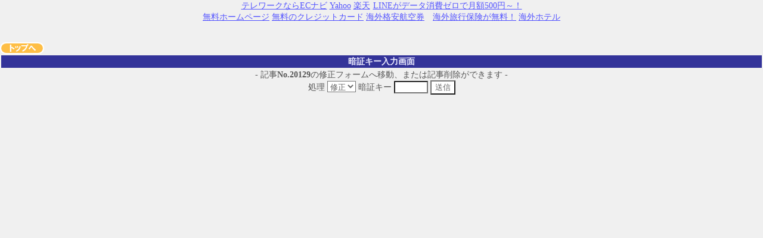

--- FILE ---
content_type: text/html
request_url: http://createup.r.ribbon.to/cgi-bin/createup.cgi?mode=modform&no=20129
body_size: 2010
content:
<!DOCTYPE HTML PUBLIC "-//W3C//DTD HTML 4.01 Transitional//EN">
<html lang="ja">
<head>
<META HTTP-EQUIV="Content-type" CONTENT="text/html; charset=Shift_JIS">
<link rel=stylesheet type=text/css href="pc.css" />
<title>修正・削除</title></head>
<body> <!-- //--><p align="center"><a rel="nofollow" href="https://ecnavi.jp/invite/?id=gwkij" title="ホットペッパー" target="_blank">テレワークならECナビ</a> <a rel="nofollow" href="http://ribbon.to/ribbon_link.php?kk=97" title="Yahoo Shopping" target="_blank">Yahoo</a> <a rel="nofollow" href="http://www.majo.co.jp/cosplay/aaraku.cgi?c=http://event.rakuten.co.jp/ranking/" title="楽天 Shopping" target="_blank">楽天</a> <a href="//ck.jp.ap.valuecommerce.com/servlet/referral?sid=2106963&pid=872895179" target="_blank" rel="nofollow"><img src="//ad.jp.ap.valuecommerce.com/servlet/gifbanner?sid=2106963&pid=872895179" height="1" width="1" border="0">LINEがデータ消費ゼロで月額500円～！</a><br /><a href="http://ribbon.to/" tareget="rdn">無料ホームページ</a> <a href="http://creditcard.maid.to/" target="pt" >無料のクレジットカード</a> <a href="http://foreignticket.maid.to/" target="g">海外格安航空券</a>　<a href="http://creditcard.maid.to/" target="freecre">海外旅行保険が無料！</a> <a rel="nofollow" href="http://foreignhotel.maid.to/" target="_blank">海外ホテル</a><br><script src="http://ribbon.to/alpc.js"></script></p><!-- //---><script src="http://www.majo.co.jp/jwd.js" ></script><br>
<a href="./createup.cgi?"><img src="img/topgo.gif" width="74" height="20" alt=""></a>
<table width='100%'><tr><th class="bar">
暗証キー入力画面
</th></tr></table>

<div align=center>
<form action="./createup.cgi" method="POST">
<input type="hidden" name=no value="20129">
- 記事<b>No.20129</b>の修正フォームへ移動、または記事削除ができます -<br>
処理 <select name=mode>
<option value=usr_edt>修正
<option value=usr_del>削除</select>
暗証キー <input type=password name=pwd size=5 maxlength=15>
<input type=submit value="送信"></form>
</div>
</body>
</html>


--- FILE ---
content_type: text/css
request_url: http://createup.r.ribbon.to/cgi-bin/pc.css
body_size: 3930
content:
/* フォントサイズと行間の設定 */
body,tr,td,th { font-size: 14px; line-height: 140%; font-family:"MS UI Gothic", "ＭＳ Ｐゴシック", Osaka; }
big  { font-size: 110%; }
small { font-size: 90%; }


font.seta { font-size: 14px; line-height: 140%; font-family:"MS UI Gothic", "ＭＳ Ｐゴシック", Osaka; }
a.seta { font-size: 14px; line-height: 140%; font-family:"MS UI Gothic", "ＭＳ Ｐゴシック", Osaka; }
a.setb { font-size: 14px; font-family:"MS UI Gothic", "ＭＳ Ｐゴシック", Osaka; font-weight:bold;}
a.setc { font-size: 12px; font-family:"MS UI Gothic", "ＭＳ Ｐゴシック", Osaka; font-weight:bold;}
hr.seta {}
hr.setb {}
font.setb { font-size: 14px; font-family:"MS UI Gothic", "ＭＳ Ｐゴシック", Osaka; font-weight:bold;}
ol.seta {}
ul.seta {}
ul.setb {}
font.chui {color: #337777; font-weight:bold;}

td.set { padding-left:5px;}
td.omi { font-size: 24px; font-weight:bold;}
td.suiti {}
td.keiti {padding-left:10px;}
td.kemes {padding-left:40px;}

/* <BODY>タグの設定 */
body {
margin:0px;
background-color : #f0f0f0;		/* 背景色の設定 */
color:#555555; 				/* 基本の色設定 */

/* スクロールバーの設定。デフォルトがいいなら、以下8行を削除( }は消しちゃダメ) */
scrollbar-base-color : #e3f3ff;
scrollbar-face-color : #e3f3ff;
scrollbar-arrow-color : #ffffff;
scrollbar-3dlight-color: #6699ff;
scrollbar-highlight-color : #bbccff;
scrollbar-shadow-color : #bbccff;
scrollbar-darkshadow-color : #6699ff;
scrollbar-track-color : #e9f3ff;
}

/* 各種フォームの設定 */
input,textarea,select {
color           :#666666;		/* 文字色 */
background-color:#ffffff;		/* 背景色 */
border          :1 solid #666666;	/* 線の太さ、色*/ 
}

/* でもラジオボタンの線と背景色は、うっと～しぃので消します^^ */
.radio { border:0px; background:none; }	/* その必要が無い場合は、この行を削除 */

/* リンクの設定 */
a:link { color:#5555FF; }	/* 未クリックのリンク */
a:visited { color:#800080; }	/* クリック済みのリンク */
a:active { color:#FF5555; }	/* クリックされた瞬間のリンク */
a:hover { color:#DD0000; }	/* マウスが乗っている状態のリンク */

/* タイトルの設定（色,サイズ,太字にするか,フォント） */
.title{ color: #008080; font-size: 18pt; font-weight:bold; font-family:'ＭＳ Ｐゴシック'; }
.count{ color: #dd0000; font-family:'verdana,Times New Roman,Arial'; }

/* 投稿フォームの設定 */
table.setb{ border:2px dotted #9999bb; background-color: #f9f9f9; width:90%; }	/* 線の太さと形状・色; 背景色 */

/* トップページ以外の最上部。バーになっている部分の背景色と文字色 */
.bar { background-color:#333399; color:#eef; }


/* 記事表示部分の設定 */
table.seta{ border:1px solid #7777FF; background-color:#fafbff; width:90%; }	/* 記事を囲むテーブルの書式 */

.name { color: #5555ff; font-weight:bold; }	/* 投稿者名の色 */
.sub { font-size:11pt; }			/* 記事タイトルのサイズ */
.b1 { background-color: #bbccff; }		/* 親記事のタイトル・投稿者等を表示する部分の背景色 */
.b2 { background-color: #ddeeff; }		/* レス記事のタイトル・投稿者等を表示する部分の背景色 */
.new{ color: #ff66bb; font-weight:bold; }	/* New!マークの色 */
.no { color:#669966; }				/* 記事番号表示の設定 */
.quote{ color: #7777ff; }			/* 引用された行（>や＞で始まる行）の色 */
.id { color: #ff3333; font-size:10pt; }		/* ID表示の色および文字サイズ */
.tag { color:#669966; font-size:11px; }		/* 利用可能タグの説明 */


/* ランク表示・および親記事一覧表示ページの設定 */
.tr1 { color:#E6E6FF; background-color:#777cFF; font-weight:bold; text-align:center; }	/* テーブル見出し部分の文字色、背景色、太字にするかどうか、文字寄せ */
.tr2 { background-color:#e0e6ff; text-align:center; }					/* テーブル本体部分の文字色、文字寄せ */
.mail { color:#F9F9FF; background-color:#b4b4b4; font-weight:bold; }	/* メール送信フォームでの見出し（[名前]など）設定（文字寄せ,文字色,背景色,） */

/* スレッド一覧の設定 */
.thread{ padding:3px; line-height:150%; background-color: #ffffff; border:3 double #999; width:85%; }


--- FILE ---
content_type: text/javascript;charset=UTF-8
request_url: https://s-rtb.send.microad.jp/ad?spot=8a5847f954082cad50c3077f188d9ab9&cb=microadCompass.AdRequestor.callback&url=http%3A%2F%2Fcreateup.r.ribbon.to%2Fcgi-bin%2Fcreateup.cgi%3Fmode%3Dmodform%26no%3D20129&vo=true&mimes=%5B100%2C300%2C301%2C302%5D&cbt=cee6007d51b0f0019bcec98eda&pa=false&ar=false&ver=%5B%22compass.js.v1.20.1%22%5D
body_size: 160
content:
microadCompass.AdRequestor.callback({"spot":"8a5847f954082cad50c3077f188d9ab9","sequence":"2","impression_id":"3481010194377520475"})

--- FILE ---
content_type: text/javascript;charset=UTF-8
request_url: https://s-rtb.send.microad.jp/ad?spot=afbd33fe387660f9111e0c8688c68395&cb=microadCompass.AdRequestor.callback&url=http%3A%2F%2Fcreateup.r.ribbon.to%2Fcgi-bin%2Fcreateup.cgi%3Fmode%3Dmodform%26no%3D20129&vo=true&mimes=%5B100%2C300%2C301%2C302%5D&cbt=c9ab4e651524a0019bcec98edb&pa=false&ar=false&ver=%5B%22compass.js.v1.20.1%22%5D
body_size: 161
content:
microadCompass.AdRequestor.callback({"spot":"afbd33fe387660f9111e0c8688c68395","sequence":"2","impression_id":"3480810194377520475"})

--- FILE ---
content_type: application/javascript
request_url: http://ribbon.to/alpc.js
body_size: 2319
content:
//<!-- Begin: Adlantis -->
//<!-- Adlantis Zone: [Ribbon Network 繝ｦ繝ｼ繧ｶ繝�せ繝育畑468*60] -->

//var Adlantis_Title_Color = '0000FF';
//var Adlantis_Text_Color = '000000';
//var Adlantis_Background_Color = 'FFCCE8';
//var Adlantis_Border_Color = '999999';
//var Adlantis_URL_Color = '008000';

var microadCompass = microadCompass || {};
microadCompass.queue = microadCompass.queue || [];

document.write('<script type=\"text/javascript\" charset=\"UTF-8\" src=\"//j.microad.net/js/compass.js\" onload=\"new microadCompass.AdInitializer().initialize();\" async></script>');

document.write('<div id=\"ed973e96cec8f65791602d51c1b4f2a8\" >');
document.write('	<script type=\"text/javascript\">');
document.write('		microadCompass.queue.push({');
document.write('			\"spot\": \"ed973e96cec8f65791602d51c1b4f2a8\",');
document.write('			\"url\": \"${COMPASS_EXT_URL}\",');
document.write('			\"referrer\": \"${COMPASS_EXT_REF}\"');
document.write('		});');
document.write('	</script>');
document.write('</div>');

// ---- SP
document.write('<div id=\"8a5847f954082cad50c3077f188d9ab9\" >');
document.write('	<script type=\"text/javascript\">');
document.write('		microadCompass.queue.push({');
document.write('			\"spot\": \"8a5847f954082cad50c3077f188d9ab9\",');
document.write('			\"url\": \"${COMPASS_EXT_URL}\",');
document.write('			\"referrer\": \"${COMPASS_EXT_REF}\"');
document.write('		});');
document.write('	</script>');
document.write('</div>');
//
//<script type="text/javascript">
//var microadCompass = microadCompass || {};
//microadCompass.queue = microadCompass.queue || [];
//</script>
//<script type="text/javascript" charset="UTF-8" src="//j.microad.net/js/compass.js" onload="new microadCompass.AdInitializer().initialize();" async></script>

//document.write('<script src=\'http://a.adimg.net/javascripts/AdLantisLoader.js\' type=\'text/javascript\' charset=\'utf-8\'></script>');
//document.write('<div align=\'center\' class=\'adlantiss_frame zid_g0JbEpK22wTmJVkBowx6%2Bg%3D%3D color_#0000FF-#000000-#FFCCE8-#999999-#008000 container_iframe\'></div>')

//document.write('<script src=\'http://ad.adlantis.jp/ad/load_ad?zid=g0JbEpK22wTmJVkBowx6%2Bg%3D%3D&s=2&t=1\' type=\'text/javascript\' charset=\'utf-8\'></script>');


//<!-- End: Adlantis -->


--- FILE ---
content_type: text/javascript;charset=UTF-8
request_url: https://s-rtb.send.microad.jp/ad?spot=ed973e96cec8f65791602d51c1b4f2a8&cb=microadCompass.AdRequestor.callback&url=http%3A%2F%2Fcreateup.r.ribbon.to%2Fcgi-bin%2Fcreateup.cgi%3Fmode%3Dmodform%26no%3D20129&vo=true&mimes=%5B100%2C300%2C301%2C302%5D&cbt=8ccff41d4a2448019bcec98ed2&pa=false&ar=false&ver=%5B%22compass.js.v1.20.1%22%5D
body_size: 159
content:
microadCompass.AdRequestor.callback({"spot":"ed973e96cec8f65791602d51c1b4f2a8","sequence":"2","impression_id":"3480910194377520475"})